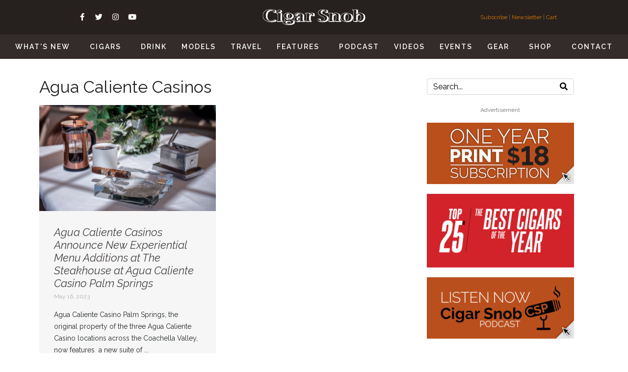

--- FILE ---
content_type: text/css; charset=UTF-8
request_url: https://www.cigarsnobmag.com/wp-content/uploads/elementor/css/post-809.css?ver=1768600039
body_size: -45
content:
.elementor-809 .elementor-element.elementor-element-231a6d9 > .elementor-container > .elementor-column > .elementor-widget-wrap{align-content:center;align-items:center;}.elementor-809 .elementor-element.elementor-element-231a6d9 .elementor-repeater-item-dd53ce0.jet-parallax-section__layout .jet-parallax-section__image{background-size:auto;}.elementor-809 .elementor-element.elementor-element-71c6835 > .elementor-element-populated{margin:0px 0px 0px 0px;--e-column-margin-right:0px;--e-column-margin-left:0px;padding:0px 0px 0px 0px;}.elementor-widget-raven-search-form .raven-search-form-input{font-family:var( --e-global-typography-text-font-family ), Sans-serif;font-weight:var( --e-global-typography-text-font-weight );}.elementor-809 .elementor-element.elementor-element-3389743 > .elementor-widget-container{margin:0px 0px 20px 0px;}.elementor-809 .elementor-element.elementor-element-3389743 .raven-search-form-inner{width:300px;}.elementor-809 .elementor-element.elementor-element-3389743 .raven-search-form-container{justify-content:center;}.elementor-809 .elementor-element.elementor-element-b0ef561{margin:0px 0px calc(var(--kit-widget-spacing, 0px) + 5px) 0px;}.elementor-809 .elementor-element.elementor-element-8d1c3c2{margin:0px 0px calc(var(--kit-widget-spacing, 0px) + 5px) 0px;}.elementor-widget-heading .elementor-heading-title{font-family:var( --e-global-typography-primary-font-family ), Sans-serif;font-weight:var( --e-global-typography-primary-font-weight );color:var( --e-global-color-primary );}.elementor-809 .elementor-element.elementor-element-ef48a6e{margin:0px 0px calc(var(--kit-widget-spacing, 0px) + 20px) 0px;}.elementor-809 .elementor-element.elementor-element-ef48a6e .elementor-heading-title{font-size:12px;color:#707070;}.elementor-widget-image .widget-image-caption{color:var( --e-global-color-text );font-family:var( --e-global-typography-text-font-family ), Sans-serif;font-weight:var( --e-global-typography-text-font-weight );}.elementor-809 .elementor-element.elementor-element-e8bfeea{margin:0px 0px calc(var(--kit-widget-spacing, 0px) + 20px) 0px;}.elementor-809 .elementor-element.elementor-element-f2da73a{margin:0px 0px calc(var(--kit-widget-spacing, 0px) + 20px) 0px;}.elementor-809 .elementor-element.elementor-element-33c0533{margin:0px 0px calc(var(--kit-widget-spacing, 0px) + 20px) 0px;}.elementor-809 .elementor-element.elementor-element-231a6d9 > .elementor-container{text-align:center;}.elementor-809 .elementor-element.elementor-element-231a6d9{margin-top:0px;margin-bottom:0px;padding:0px 0px 0px 0px;}